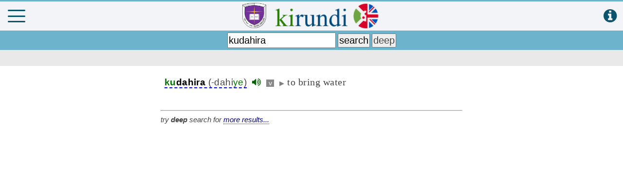

--- FILE ---
content_type: text/html; charset=utf-8
request_url: https://www.google.com/recaptcha/api2/aframe
body_size: 269
content:
<!DOCTYPE HTML><html><head><meta http-equiv="content-type" content="text/html; charset=UTF-8"></head><body><script nonce="MlltZGUTXv4hBdxBEZspzA">/** Anti-fraud and anti-abuse applications only. See google.com/recaptcha */ try{var clients={'sodar':'https://pagead2.googlesyndication.com/pagead/sodar?'};window.addEventListener("message",function(a){try{if(a.source===window.parent){var b=JSON.parse(a.data);var c=clients[b['id']];if(c){var d=document.createElement('img');d.src=c+b['params']+'&rc='+(localStorage.getItem("rc::a")?sessionStorage.getItem("rc::b"):"");window.document.body.appendChild(d);sessionStorage.setItem("rc::e",parseInt(sessionStorage.getItem("rc::e")||0)+1);localStorage.setItem("rc::h",'1768935517816');}}}catch(b){}});window.parent.postMessage("_grecaptcha_ready", "*");}catch(b){}</script></body></html>